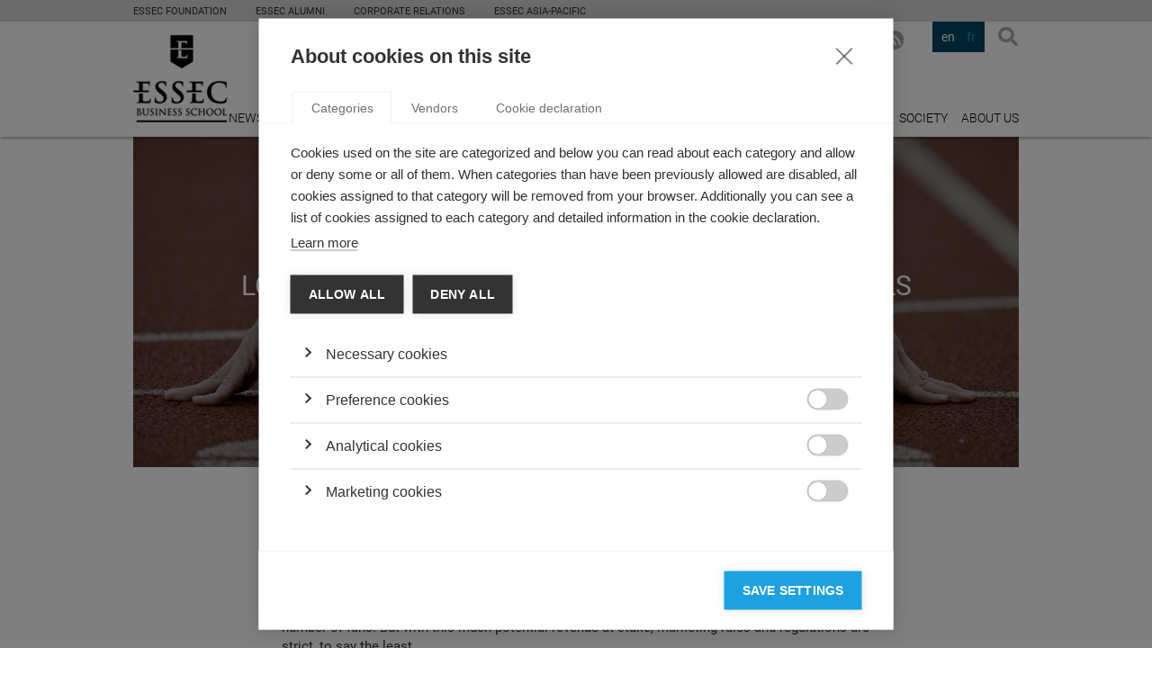

--- FILE ---
content_type: text/html; charset=utf-8
request_url: https://knowledge.essec.edu/en/strategy/london-2012-marketing-potential-and-pitfalls-of-ol.html
body_size: 46251
content:

<!DOCTYPE html>
<!--[if lt IE 7]>      <html class="no-js lt-ie9 lt-ie8 lt-ie7"> <![endif]-->
<!--[if IE 7]>         <html class="no-js lt-ie9 lt-ie8"> <![endif]-->
<!--[if IE 8]>         <html class="no-js lt-ie9"> <![endif]-->
<!--[if gt IE 8]><!-->
<html class="no-js">
<!--<![endif]-->
	<head>
		
		    <meta charset="utf-8">
			<title>London 2012: Marketing Potential and Pitfalls of Olympic Proportions</title>
			<meta name="description" content="With an audience of over 4 billion for the opening ceremonies alone, it goes without saying that London 2012 offers up a golden opportunity for advertisers wanting to reach out to an immense number of fans.">
			<meta name="keyworGROUP ESSEC 2014.ds" content="Sport Olympics Marketing Department ">
		    <meta name="viewport" content="width=device-width">
		    
    <meta property="og:title" content="London 2012: Marketing Potential and Pitfalls of Olympic Proportions" />
    <meta property="og:description" content="With an audience of over 4 billion for the opening ceremonies alone, it goes without saying that London 2012 offers up a golden opportunity for advertisers wanting to reach out to an immense number of fans." />
    <meta name="twitter:card" content="summary_large_image"/>
    <meta name="twitter:site" content="@ESSECKnowledge"/>
    
    
    <meta name="twitter:image" content="https://knowledge.essec.edu/media/cache/c0/3d/c03d752e17e2594f631095c98e2b583a.jpg"/>
    
    
    <meta name="image" property="og:image" content="https://knowledge.essec.edu/media/cache/91/57/9157f33d83daa52ccc72b4815ea727bb.jpg"/>
    
    

		    <link rel="stylesheet" href="/static/css/main.css">
		    <link rel="stylesheet" href="/static/css/basic.css">
		    <link rel="stylesheet" href="/static/css/extra.css">
            <link rel="shortcut icon" href="/static/img/favicon.ico" type="image/x-icon">
            <link rel="icon" href="/static/img/favicon.ico" type="image/x-icon">
		    <!--[if lt IE 9]>
		        <script src="//html5shiv.googlecode.com/svn/trunk/html5.js"></script>
		        <script>window.html5 || document.write('<script src="/static/js/vendor/html5shiv.js"><\/script>')</script>
		    <![endif]-->
		    <link rel="sitemap" type="application/xml" title="Sitemap" href="/en/sitemap.xml" />
		    
   <script type="text/javascript" src="//platform-api.sharethis.com/js/sharethis.js#property=6564e6afecd6570019d86ac8&product=custom-share-buttons&source=platform"></script>

		
		<!-- Google Tag Manager -->
<script>(function(w,d,s,l,i){w[l]=w[l]||[];w[l].push({'gtm.start':
new Date().getTime(),event:'gtm.js'});var f=d.getElementsByTagName(s)[0],
j=d.createElement(s),dl=l!='dataLayer'?'&l='+l:'';j.async=true;j.src=
'https://www.googletagmanager.com/gtm.js?id='+i+dl;f.parentNode.insertBefore(j,f);
})(window,document,'script','dataLayer','GTM-WF73CRX');</script>
<!-- End Google Tag Manager -->
	</head>
	<body>
        <!-- Google Tag Manager (noscript) -->
<noscript><iframe src="https://www.googletagmanager.com/ns.html?id=GTM-WF73CRX"
height="0" width="0" style="display:none;visibility:hidden"></iframe></noscript>
<!-- End Google Tag Manager (noscript) -->
		
		
		    <div class="wrapper">
                
                
                <div class="sec--top">
                    <div class="inner">
                        <ul class="global-nav">
                            <li class="global-nav__item">
                                <a class="link" target="_blank" href="https://fondation.essec.edu/en/">ESSEC Foundation</a>
                            </li>
                            <li class="global-nav__item">
                                <a class="link" target="_blank" href="https://www.essecalumni.com/">ESSEC Alumni</a>
                            </li>
                            <li class="global-nav__item">
                                <a class="link" target="_blank" href="https://www.essec.edu/en/pages/about-essec/corporate-partnerships/about-corporate-relationships/">Corporate Relations</a>
                            </li>
                            <!-- <li class="global-nav__item">
                                <a class="link" target="_blank" href="https://knowledge.essec.edu/">ESSEC Knowledge</a>
                            </li> -->
                            <li class="global-nav__item">
                                <a class="link" target="_blank" href="https://www.essec.edu/en/essec-asia-pacific-en/">ESSEC ASIA-PACIFIC</a>
                            </li>
                            <!-- <li class="global-nav__item global-nav__item--has-children">
                                <a class="link" target="_blank" href="#">Centers of excellence</a>
                                <ul class="global-nav__submenu">
                                    <li class="item"><a class="link" target="_blank" href="http://www.excellence.essec.edu/en/digital-business">Digital  Business</a></li>
                                    <li class="item"><a class="link" target="_blank" href="http://www.excellence.essec.edu/en/hospitality-food-travel">Hospitality, Food  &amp; Travel</a></li>
                                    <li class="item"><a class="link" target="_blank" href="http://www.excellence.essec.edu/en/management-society">Management  &amp; Society</a></li>
                                    <li class="item"><a class="link" target="_blank" href="http://www.excellence.essec.edu/en/impact-entrepreneurship">Impact  Entrepreneurship</a></li>
                                    <li class="item"><a class="link" target="_blank" href="http://www.excellence.essec.edu/en/luxury-arts-culture">Luxury, Arts  &amp; Culture</a></li>
                                    <li class="item"><a class="link" target="_blank" href="#">International  Governance &amp; Dialogue</a></li>
                                    <li class="item"><a class="link" target="_blank" href="http://www.excellence.essec.edu/en/finance-economy">Finance  &amp; Economy</a></li>
                                    <li class="item"><a class="link" target="_blank" href="http://www.excellence.essec.edu/en/smartlife">SmartLife</a></li>
                                </ul>
                            </li> -->
                        </ul>
                        <!-- <ul class="global-nav">
                            <li class="global-nav__item global-nav__item--has-children">
                                <a href="#" class="link">A PROPOS DE L’ESSEC</a>
                                <ul class="global-nav__submenu">
                                    <li class="item"><a href="http://www.essec.edu/" class="link">ESSEC BUSINESS SCHOOL</a></li>
                                    <li class="item"><a href="http://www.essec.edu/fr/pages/propos-de-lessec/reseaux/partenariats-entreprises/" class="link">RELATIONS ENTREPRISES</a></li>
                                    <li class="item"><a href="http://knowledge.essec.edu/fr/" class="link">ESSEC KNOWLEDGE</a></li>
                                    <li class="item"><a href="http://www.essec.edu/en/essec-asia-pacific-en/" class="link">ESSEC ASIA-PACIFIC</a></li>
                                    <li class="item"><a href="http://www.excellence.essec.edu/" class="link">CENTRES D'EXCELLENCE</a></li>
                                </ul>
                            </li>
                            <li class="global-nav__item">
                                <a href="http://www.essecalumni.com/" target="_blank" class="link">A propos d’essec ALUMNI</a>
                            </li>
                        </ul> -->
                        <ul class="global-langs hidden">
                            <li class="global-langs__item"><a href="#" class="link">FR</a></li>
                            <li class="global-langs__item active"><a href="#" class="link">EN</a></li>
                        </ul>
                    </div>
                </div>
                
		    	
			        <header class="sec-head">
			            <div class="inner">
			                <h1 class="logo logo-essec">
			                    <a href="/">
			                        Essec Business School
			                    </a>
			                </h1>
                            <span class="logo-knowledge">knowledge</span>
			                <button class="btn btn-search js-layer-toggle" data-layer=".layer-search">Search</button>
			                
			                
			                <ul class="nav nav-langs">
			                	
			                    	<li class="item-active" data-lang="en"><a href="#">en</a></li>
			                    
			                    	<li data-lang="fr"><a href="#">fr</a></li>
			                    
			                </ul>
			                <ul class="nav nav-social">
                                
                                    <li class="item-linkedin">
                                        <a href="https://www.linkedin.com/groups/ESSEC-Knowledge-2687994" target="_blank">LinkedIn</a>
                                    </li>
                                
			                	
				                    <li class="item-twitter">
										<a href="https://twitter.com/ESSECKnowledge" target="_blank">X</a>
				                    </li>
				                
                                
				                    <li class="item-facebook">
										<a href="https://www.facebook.com/ESSECKnowledge" target="_blank">Facebook</a>
				                    </li>
				                
			                    
				                    <li class="item-youtube">
										<a href="http://www.youtube.com/channel/UChq-dfxkE70MP8W205NnOiQ" target="_blank">YouTube</a>
				                    </li>
				                
			                    
			                    
                                <li class="item-rss">
                                    <a href="/en/articles-rss/" target="_blank">RSS EN</a>
                                </li>
			                </ul>
			                <a href="#" class="link link-newsletter js-layer-toggle" data-layer=".layer-newsletter">Subscribe to the Newsletter</a>
			                
	<nav>
	    <ul class="nav nav-main">
	    	
	        	<li><a href="/news/" title="News">News</a></li>
	        
	        	<li><a href="/leadership/" title="Leadership">Leadership</a></li>
	        
	        	<li class="active"><a href="/strategy/" title="Strategy">Strategy</a></li>
	        
	        	<li><a href="/innovation/" title="Innovation">Innovation</a></li>
	        
	        	<li><a href="/economy-finance/" title="Economy &amp; Finance">Economy &amp; Finance</a></li>
	        
	        	<li><a href="/sustainability/" title="Sustainability">Sustainability</a></li>
	        
	        	<li><a href="/video/" title="Videos">Videos</a></li>
	        
	        	<li><a href="/podcasts/" title="Podcasts">Podcasts</a></li>
	        
	        	<li><a href="/society/" title="Society">Society</a></li>
	        
	        	<li><a href="/en/pages/about_ESSEC/" title="About us">About us</a></li>
	        
	    </ul>
	</nav>


			                <div class="layer layer-newsletter">
			                    <h4 class="subscribe-link">register</h4>
			                    <form class="form form-newsletter">
			                        <fieldset>
			                            <div class="field field-text">
			                                <label for="id_newsletter-email">E-mail addreess</label>
											<input type="text" name="newsletter-email" value="" id="id_newsletter-email" placeholder="Enter your email address..."
											data-success-msg="Thank you for signing up for the ESSEC Knowledge Newsletter!"
											data-validation-error="The email address you have entered is invalid..."
											data-subscribe-error="The email address you have entered is already registered...">
			                            </div>
			                            <div class="actions">
			                                <button type="submit">Subscribe</button>
			                            </div>
			                        </fieldset>
			                    </form>
			                </div>
			                <div class="layer layer-search">
			                    <h4 class="layer-close">Search</h4>
								<form class="form form-search" method="GET" action="/en/search/">
			                        <fieldset>
			                            <div class="field field-text">
			                                <label for="id_search_keyword">Search keyword</label>
			                                <input type="text" name="search_keyword" value="" id="id_search_keyword" placeholder="Search...">
			                            </div>
			                            <div class="actions">
			                                <button type="submit">Search</button>
			                            </div>
			                        </fieldset>
			                    </form>
			                </div>
			            </div>
			        </header>
			    
		        
    <section class="sec sec-content">
        <div class="inner">
            <article class="article-wrap">
                <header class="article-head">
                    <h2>London 2012: Marketing Potential and Pitfalls of Olympic Proportions</h2>
                    
                    
	                    <figure>
	                    	
	                        	<img src="/media/cache/c0/3d/c03d752e17e2594f631095c98e2b583a.jpg" alt="London 2012: Marketing Potential and Pitfalls of Olympic Proportions">
	                        
	                    </figure>
	                
                </header>
                <div class="article-content">
                    <div class="article-author">
                    	
	                        <figure>
								<a href="/en/authors/thierry-lardinoit/" title="Thierry Lardinoit">
									
										<img src="/media/cache/aa/66/aa664b4b8d9186630ff84ccbde9a42e2.jpg" alt="Thierry Lardinoit">
									
								</a>
	                        </figure>
	                    
                        <p>
							<em>by  <a href="/en/authors/thierry-lardinoit/"
									title="Thierry Lardinoit">Thierry Lardinoit
							</a></em>, <strong>31.07.12</strong><br>
							
                        </p>
                    </div>
                    <div class="article-desc">
                    	
	                    	
                    	
                        <p>With an audience of over 4 billion for the opening ceremonies alone, it goes without saying that London 2012 offers up a golden opportunity for advertisers wanting to reach out to an immense number of fans. But with this much potential revenue at stake, marketing rules and regulations are strict, to say the least. &nbsp;&nbsp;</p>
<p>A total of 53 companies have signed up in one of four sponsorship categories to obtain the coveted, official advertising rights: worldwide partners (11), tier one partners (7), tier two (7) and tier three (28). This of course leaves the International Olympic Committee (IOC) and the London Organizing Committee for the Olympic Games (LOCOG) with the difficult task of protecting these rights and the commercial value they represent, in addition to protecting the reputation of the games themselves, which is easier said than done.</p>
<p>&ldquo;The risk of what we call &lsquo;ambush&rsquo; marketing [the illicit association of brands to an event without the payment of a sponsorship fee] is always very real at a global event like the Olympic games,&rdquo; explains Thierry Lardinoit. &ldquo;That said, the overseers of the Olympics are doing a lot to protect the rights of their sponsors.</p>
<p>&rdquo; This past Wednesday the Olympic marketing &ldquo;black-out period&rdquo; began, during which time athletes competing in the games are forbidden from appearing in any advertising campaign by companies that are not official sponsors. As of the July 27<sup>th</sup>, the grounds around London &ndash; including the sky above &ndash; will be closely patrolled for non-sponsor advertising and strict rules will be imposed for clothing worn by competitors and even fans. And last but certainly not least, a sharp eye will be kept on the digital world as more and more businesses give importance to social media in their overall marketing strategy.</p>
<p>But as Professor Lardinoit explains, the real risk of ambush marketing lies in the fact that the general public doesn&rsquo;t make the distinction between official sponsors and other advertisers. &ldquo;Surveys have shown that when members of the public are asked to name brands associated with the Olympic games, more than half of their responses are not in fact sponsors. The public tend simply take note of the most memorable campaigns.&rdquo;</p>
<p>&ldquo;That said, research with our partner, Havas Sports-Entertainment has shown that at the end of the day, although they don&rsquo;t know who is a sponsor, at an unconscious level, they tend to prefer the official sponsor brands when the campaigns are strong.&rdquo;</p>
<h3><strong>Creating a lasting impression</strong></h3>
<p>While sponsorship can guarantee a brand gets seen, it&rsquo;s up to marketers to ensure that they leave a lasting impression with fans. According to Professor Lardinoit, this is a prime opportunity to observe some really innovative and creative campaigns.</p>
<p>&nbsp;&ldquo;This opportunity only comes around every 4 years &ndash; it&rsquo;s a rare, privileged moment for advertisers to leave a lasting impression in the heads and hearts of fans. Understandably, at London 2012, advertisers aren&rsquo;t shying away from innovative approaches to ensure they make the most of the exposure.&rdquo;</p>
<p>Worldwide partner Coca Cola, an example he sites, launched Move to the Beat&nbsp;&ndash; a unique campaign that fuses Olympic sport with music. With this campaign, Grammy-winning music producer Mark Ronson travelled the world to capture the sound of different sports to ultimately create a unique and engaging advertising campaign. &ldquo;Here, music helps, in an innovative way, to build on the emotion associated with sport,&rdquo; he explains.&nbsp;</p>
<p>You might think that &ldquo;Don&rsquo;t Fly&rdquo; would be an odd advertising slogan for an airline but British Airways, a LOCOG sponsor, is doing just that by proclaiming that they would rather see Britons at home supporting their local athletes. New digital technologies are being used to make this approach memorable, including a online platform that allows fans to create their own advertising spots in which a BA jet drives them to their front door. The official spot has had over 800 000 views on You Tube.&nbsp;</p>
<p>Another LOCOG sponsor, Adidas is taking a different, low-tech and very grassroots approach that is none-the-less innovative. In parallel to their traditional advertising campaign, they launched a program to renew playgrounds all around England. &ldquo;Through this campaign, they are forging a link between their brand and this idea of corporate social responsibility, community investment and sustainable development, which are very important to brand identity,&rdquo; he explains. &ldquo;They are all at once asking the public to engage in sports and engage in their community.&rdquo;</p>
<h3><strong>Building the Olympic brand</strong></h3>
<p>But this year&rsquo;s games aren&rsquo;t just an opportunity for this handful of official sponsors to make an impression. More than ever, they are also an opportunity for organizers to build the Olympic brand and its emotional connection with fans.</p>
<p>Of course, protecting the use of the &ldquo;rings&rdquo; is a big part of that. &ldquo;Every year a company will try to use the rings, in a creative way, and find a way around restrictions. However, the Olympic overseers are very diligent about controlling this. Campaigns have been quickly shut down because their reference to the Olympic rings was too strong.&rdquo;</p>
<p>However, he goes on to explain that this year, there is a focus on building the brand by building on the fan experience: &ldquo;The cementing of the Olympic brand is still a work in progress and one that organizers are putting a lot of energy into this year. While the Olympic rings are one of the most recognized logos in sports, it&rsquo;s still an event more so than a brand. What organizers are trying to do now is create a brand that creates emotion and has durable meaning with fans.&rdquo;&nbsp;&nbsp;</p>
<p>How are they creating this emotional experience? Social media is offering the perfect platform through which the Olympic committee is managing the experience of fans, in three times &ndash; before, during and after. Their social media campaign, confined essentially to the trinity facebook-Twitter-You Tube, goes to great lengths to make viewers feel part of the action and those in London feel the building suspense and excitement.</p>
<p>First and foremost, by featuring videos of what&rsquo;s happening in the stands and on the field, You Tube lets viewers feel as if they were part of the action during the games and then remember highlights after the fact. Suffice it to say that sport is really an ideal provider of content for a video content platform like this.</p>
<p>But beyond that, it&rsquo;s also letting the Olympic Committee engage fans in the experience and interact with other viewers. For example, the &ldquo;Best of Us&rdquo; competition asks fans to beat Olympic stars in different fun challenges like &ldquo;can you carry as many tennis balls as Rafael Nadal? &nbsp;</p>
<p>Of course, Twitter lets fans keep up to date on the latest breaking news. It&rsquo;s a great way to forge a sustained link with fans, and to a certain extent, create a dialogue.</p>
<p>With over 4 million fans, facebook is proving to be another successful avenue through which to reach audiences, share content and create interaction. More than this, facebook is also helping to create an emotional link with fans by allowing them to submit personal photos of their experience and share them with the online community.</p>
<p>While the Olympic committee&rsquo;s use social is somewhat classic here in terms of application, the international and emotional nature of organized sports make these avenues all the more effective at impacting the hearts and heads of audiences. &ldquo;When there is a strong emotional connection with a particular event,&rdquo; explains Professor Lardinoit, &ldquo;this leads fans to engage more openly in social media.&rdquo; But while the emotional connection with sport is strong, the Olympic committee is using social media to build on that connection and extend it to the Olympic brand itself.</p>
<p>&ldquo;Creating a strong Olympic brand is about creating an emotional connection with audiences. That&rsquo;s why social media is very adapted to this type of event,&rdquo; explains professor Lardinoit. &ldquo;Social media gives fans an increased sense of emotional engagement. According to recent studies, 60% of sports fans that regularity use social media say that social media has increased their passion for the game.&rdquo;</p>
<p>Indeed, London 2012 is being called &ldquo;the first digital game&rdquo; where the online world is going to play a big role in how fans around the world experience the games. And in much the same way spots marketing campaigns rely on the digital to reach audiences, this same&nbsp;<span>avenue of communication is helping to strengthen the Olympic brand.&nbsp;</span></p>
                        
                        
		                	
		                        <div class="article-tags">
		                            <h4>TAGS:</h4>
		                            <ul>
		                            	
										<li><a href="/en/articles-tagged/?tag_id=80" title="Articles with tag Sport">sport</a></li>
			                            
										<li><a href="/en/articles-tagged/?tag_id=82" title="Articles with tag Olympics">olympics</a></li>
			                            
										<li><a href="/en/articles-tagged/?tag_id=121" title="Articles with tag Marketing Department">marketing department</a></li>
			                            
		                            </ul>
		                        </div>
		                    
		                
                        <div class="article-share">
                            <div class="sharethis-sticky-share-buttons">
                            </div>
                        </div>
                    </div>
                </div>
            </article>
        </div><!-- .inner -->
    </section>
    
    	
		    <section class="sec sec-related">
		        <div class="inner">
		            <h4>Related Articles</h4>
		            <div class="list list-related">
		            	
			                <article class="list-item">
			                	
				                    <figure class="item-thumb">
				                        
				                        <a href="/en/strategy/should-world-cup-advertisers-be-worried.html" title="Should World Cup Advertisers be Worried? ">
				                        	
				                            	<img src="/media/cache/bd/56/bd56aef8cf8da0c90adb359314c16f88.jpg" alt="Should World Cup Advertisers be Worried? ">
				                            
				                        </a>
				                    </figure>
				                
			                    <div class="item-desc">
			                        <a href="/strategy/" class="item-category" title="Strategy">
			                            Strategy
			                        </a>
			                        <h3 class="item-title">
			                            <a href="/en/strategy/should-world-cup-advertisers-be-worried.html" title="Should World Cup Advertisers be Worried? ">
			                                Should World Cup Advertisers be Worried? 
			                            </a>
			                        </h3>
			                        <a href="/en/strategy/should-world-cup-advertisers-be-worried.html" class="btn btn-more" title="Read More">Read More</a>
			                    </div>
			                </article>
			            
			                <article class="list-item">
			                	
				                    <figure class="item-thumb">
				                        
				                        <a href="/en/leadership/the-surfboard-industry-riding-the-waves-of-change.html" title="Riding the Waves of Change  ">
				                        	
				                            	<img src="/media/cache/dc/70/dc706ea553148b4505c1bba457983fbc.jpg" alt="Riding the Waves of Change  ">
				                            
				                        </a>
				                    </figure>
				                
			                    <div class="item-desc">
			                        <a href="/leadership/" class="item-category" title="Leadership">
			                            Leadership
			                        </a>
			                        <h3 class="item-title">
			                            <a href="/en/leadership/the-surfboard-industry-riding-the-waves-of-change.html" title="Riding the Waves of Change  ">
			                                Riding the Waves of Change  
			                            </a>
			                        </h3>
			                        <a href="/en/leadership/the-surfboard-industry-riding-the-waves-of-change.html" class="btn btn-more" title="Read More">Read More</a>
			                    </div>
			                </article>
			            
			                <article class="list-item">
			                	
				                    <figure class="item-thumb">
				                        <span>TOP RESEARCH</span>
				                        <a href="/en/strategy/the-customer-is-always-right-improving-the-custome.html" title="The Customer is Always Right: Improving the Customer Entitlement Inventory">
				                        	
				                            	<img src="/media/cache/af/68/af684bdcaab6d642191192fb3c81fb15.jpg" alt="The Customer is Always Right: Improving the Customer Entitlement Inventory">
				                            
				                        </a>
				                    </figure>
				                
			                    <div class="item-desc">
			                        <a href="/strategy/" class="item-category" title="Strategy">
			                            Strategy
			                        </a>
			                        <h3 class="item-title">
			                            <a href="/en/strategy/the-customer-is-always-right-improving-the-custome.html" title="The Customer is Always Right: Improving the Customer Entitlement Inventory">
			                                The Customer is Always Right: Improving the Customer Entitlement Inventory
			                            </a>
			                        </h3>
			                        <a href="/en/strategy/the-customer-is-always-right-improving-the-custome.html" class="btn btn-more" title="Read More">Read More</a>
			                    </div>
			                </article>
			            
			                <article class="list-item">
			                	
				                    <figure class="item-thumb">
				                        
				                        <a href="/en/innovation/virtual-currencies-taking-out-the-middle-man.html" title="Would You Accept Bitcoins?">
				                        	
				                            	<img src="/media/cache/4f/bd/4fbd9dccf5d23016943cb73af20486cf.jpg" alt="Would You Accept Bitcoins?">
				                            
				                        </a>
				                    </figure>
				                
			                    <div class="item-desc">
			                        <a href="/innovation/" class="item-category" title="Innovation">
			                            Innovation
			                        </a>
			                        <h3 class="item-title">
			                            <a href="/en/innovation/virtual-currencies-taking-out-the-middle-man.html" title="Would You Accept Bitcoins?">
			                                Would You Accept Bitcoins?
			                            </a>
			                        </h3>
			                        <a href="/en/innovation/virtual-currencies-taking-out-the-middle-man.html" class="btn btn-more" title="Read More">Read More</a>
			                    </div>
			                </article>
			            
			                <article class="list-item">
			                	
				                    <figure class="item-thumb">
				                        
				                        <a href="/en/strategy/mass-luxury-an-oxymoron.html" title="Mass Luxury: An Oxymoron? ">
				                        	
				                            	<img src="/media/cache/28/f6/28f66dca64a1aa1ad76a28c3562c827f.jpg" alt="Mass Luxury: An Oxymoron? ">
				                            
				                        </a>
				                    </figure>
				                
			                    <div class="item-desc">
			                        <a href="/strategy/" class="item-category" title="Strategy">
			                            Strategy
			                        </a>
			                        <h3 class="item-title">
			                            <a href="/en/strategy/mass-luxury-an-oxymoron.html" title="Mass Luxury: An Oxymoron? ">
			                                Mass Luxury: An Oxymoron? 
			                            </a>
			                        </h3>
			                        <a href="/en/strategy/mass-luxury-an-oxymoron.html" class="btn btn-more" title="Read More">Read More</a>
			                    </div>
			                </article>
			            
			                <article class="list-item">
			                	
				                    <figure class="item-thumb">
				                        <span>TOP RESEARCH</span>
				                        <a href="/en/innovation/co-innovation-get-your-clients-involved-in-the-cre.html" title="Co-innovation: Get Your Clients Involved in the Creative Process">
				                        	
				                            	<img src="/media/cache/1f/52/1f526646526ad2168e367d306ffd57c4.jpg" alt="Co-innovation: Get Your Clients Involved in the Creative Process">
				                            
				                        </a>
				                    </figure>
				                
			                    <div class="item-desc">
			                        <a href="/innovation/" class="item-category" title="Innovation">
			                            Innovation
			                        </a>
			                        <h3 class="item-title">
			                            <a href="/en/innovation/co-innovation-get-your-clients-involved-in-the-cre.html" title="Co-innovation: Get Your Clients Involved in the Creative Process">
			                                Co-innovation: Get Your Clients Involved in the Creative Process
			                            </a>
			                        </h3>
			                        <a href="/en/innovation/co-innovation-get-your-clients-involved-in-the-cre.html" class="btn btn-more" title="Read More">Read More</a>
			                    </div>
			                </article>
			            
			                <article class="list-item">
			                	
				                    <figure class="item-thumb">
				                        <span>TOP RESEARCH</span>
				                        <a href="/en/sustainability/non-profits-maximize-donations-by-using-the-right-.html" title="Non Profits: Maximize Donations by Using the Right Appeal Scale  ">
				                        	
				                            	<img src="/media/cache/3f/e8/3fe8f094db1f376e7fcbd064f19f9405.jpg" alt="Non Profits: Maximize Donations by Using the Right Appeal Scale  ">
				                            
				                        </a>
				                    </figure>
				                
			                    <div class="item-desc">
			                        <a href="/sustainability/" class="item-category" title="Sustainability">
			                            Sustainability
			                        </a>
			                        <h3 class="item-title">
			                            <a href="/en/sustainability/non-profits-maximize-donations-by-using-the-right-.html" title="Non Profits: Maximize Donations by Using the Right Appeal Scale  ">
			                                Non Profits: Maximize Donations by Using the Right Appeal Scale  
			                            </a>
			                        </h3>
			                        <a href="/en/sustainability/non-profits-maximize-donations-by-using-the-right-.html" class="btn btn-more" title="Read More">Read More</a>
			                    </div>
			                </article>
			            
			                <article class="list-item">
			                	
				                    <figure class="item-thumb">
				                        <span>TOP RESEARCH</span>
				                        <a href="/en/strategy/how-national-identity-shapes-teenagers-shopping-be.html" title="How National Identity Shapes Teenagers’ Shopping Behaviour">
				                        	
				                            	<img src="/media/cache/29/67/29670ab2c7ea4ee7008c339560027107.jpg" alt="How National Identity Shapes Teenagers’ Shopping Behaviour">
				                            
				                        </a>
				                    </figure>
				                
			                    <div class="item-desc">
			                        <a href="/strategy/" class="item-category" title="Strategy">
			                            Strategy
			                        </a>
			                        <h3 class="item-title">
			                            <a href="/en/strategy/how-national-identity-shapes-teenagers-shopping-be.html" title="How National Identity Shapes Teenagers’ Shopping Behaviour">
			                                How National Identity Shapes Teenagers’ Shopping Behaviour
			                            </a>
			                        </h3>
			                        <a href="/en/strategy/how-national-identity-shapes-teenagers-shopping-be.html" class="btn btn-more" title="Read More">Read More</a>
			                    </div>
			                </article>
			            
		            </div>
		        </div>
		    </section>
		
	
	<section class="sec sec-misc">
        <div class="inner">
        	


	<div class="box box-industries">
		<h3 class="section-title">featured industries</h3>
	    <ul class="list list-plain">
			
				<li class="list-item">
					<a href="/industries/research/" class="item-category" title="Research">
						Research
					</a>
					<a href="/en/innovation/brink-breakthrough.html" class="item-title" title="On the Brink of a Breakthrough? ">
						On the Brink of a Breakthrough? 
					</a>
				</li>
			
				<li class="list-item">
					<a href="/industries/auditing/" class="item-category" title="Auditing">
						Auditing
					</a>
					<a href="/en/economy-finance/whatsapp-acquisition-intangible-assets-and-sky-hig.html" class="item-title" title="WhatsApp Acquisition, Intangible Assets and Sky-High Valuation ">
						WhatsApp Acquisition, Intangible Assets and Sky-High Valuation 
					</a>
				</li>
			
				<li class="list-item">
					<a href="/industries/e-commerce/" class="item-category" title="e-Commerce">
						e-Commerce
					</a>
					<a href="/en/strategy/taking-on-bookingcom.html" class="item-title" title="Taking on Booking.com">
						Taking on Booking.com
					</a>
				</li>
			
				<li class="list-item">
					<a href="/industries/luxury/" class="item-category" title="Luxury">
						Luxury
					</a>
					<a href="/en/strategy/why-luxury-marketing-doesnt-need-be-data-driven.html" class="item-title" title="Why Luxury Marketing Doesn’t Need to be Data-Driven">
						Why Luxury Marketing Doesn’t Need to be Data-Driven
					</a>
				</li>
			
				<li class="list-item">
					<a href="/industries/retail/" class="item-category" title="Retail">
						Retail
					</a>
					<a href="/en/strategy/coach-how-one-brand-navigating-affordable-luxury-p.html" class="item-title" title="Coach: How One Brand is Navigating the Affordable Luxury Paradox  ">
						Coach: How One Brand is Navigating the Affordable Luxury Paradox  
					</a>
				</li>
			
	    </ul>
	</div>


			



    	</div>
    </section>

		        
		        	
				        <section class="sec sec-social">
				            <div class="inner">
				                <h4>FOLLOW US ON SOCIAL MEDIA</h4>
				                <ul class="nav nav-social nav-social-alt">
                                    
					                    <li class="item-linkedin">
											<a href="https://www.linkedin.com/groups/ESSEC-Knowledge-2687994" target="_blank">LinkedIn</a>
					                    </li>
					                
				                	
					                    <li class="item-twitter">
											<a href="https://twitter.com/ESSECKnowledge" target="_blank">X</a>
					                    </li>
					                
                                    
					                    <li class="item-facebook">
											<a href="https://www.facebook.com/ESSECKnowledge" target="_blank">Facebook</a>
					                    </li>
					                
                                    
					                    <li class="item-youtube">
											<a href="http://www.youtube.com/channel/UChq-dfxkE70MP8W205NnOiQ" target="_blank">YouTube</a>
					                    </li>
					                
					                
				                </ul>
				            </div>
				        </section>
				    
			        <footer class="sec sec-foot">
			            <div class="inner">
			                <div class="foot-info">
			                    <p>
			                        &copy; <a href="https://essec.fr" title="Group ESSEC">Group ESSEC 2026</a>
			                    </p>
			                    
	<ul class="nav nav-tiny">
		
		    <li>
		        <a href="/en/pages/terms-and-conditions/" title="Terms and conditions">Terms and conditions</a>
		    </li>
		
		    <li>
		        <a href="/en/pages/contact_en/" title="Contact">Contact</a>
		    </li>
		
		    <li>
		        <a href="/en/pages/accessibility/" title="Accessibility">Accessibility</a>
		    </li>
		
	</ul>

			                </div>
							



	<div class="foot-info">
		<p>ESSEC's PARTNERS </p>
		<ul class="list list-logos">
			
				<li>
					<a href="https://www.mbaworld.com/" title="AMBA Accredited" target="_blank" rel="nofollow">
						
							<img src="/media/cache/7a/ed/7aedc6b89ce84b9ff36f7e7285fe5c80.jpg" alt="AMBA Accredited">
						
					</a>
				</li>
			
				<li>
					<a href="http://www.aacsb.edu/" title="AACSB Accredited" target="_blank" rel="nofollow">
						
							<img src="/media/cache/7b/66/7b66355a8830435537b62eb479cda4ea.jpg" alt="AACSB Accredited">
						
					</a>
				</li>
			
				<li>
					<a href="http://www.aacsb.edu/" title="AACSB Member" target="_blank" rel="nofollow">
						
							<img src="/media/cache/44/83/44830acc12ffe354db578ae0cf1ab02c.jpg" alt="AACSB Member">
						
					</a>
				</li>
			
				<li>
					<a href="https://www.efmd.org/" title="EQUIS Accredited" target="_blank" rel="nofollow">
						
							<img src="/media/cache/27/c0/27c0b10da24022f5ae28d718c37ea814.jpg" alt="EQUIS Accredited">
						
					</a>
				</li>
			
				<li>
					<a href="https://www.cefdg.fr/" title="CEFDG (Commission d&#x27;Evaluation des Formations et Diplômes de Gestion)" target="_blank" rel="nofollow">
						
							<img src="/media/cache/45/2e/452e958d65b5bd7ac3978b4b19ec08f7.jpg" alt="CEFDG (Commission d&#x27;Evaluation des Formations et Diplômes de Gestion)">
						
					</a>
				</li>
			
				<li>
					<a href="http://www.cci-paris-idf.fr/" title="CCI Paris Île de France - Éducation" target="_blank" rel="nofollow">
						
							<img src="/media/cache/f3/ee/f3ee324de36bce8043ec2aca44e6c350.jpg" alt="CCI Paris Île de France - Éducation">
						
					</a>
				</li>
			
				<li>
					<a href="https://www.cyu.fr/" title="CY Cergy Paris Université" target="_blank" rel="nofollow">
						
							<img src="/media/cache/93/be/93be78f0c39da982cd50f46fab3e09ac.jpg" alt="CY Cergy Paris Université">
						
					</a>
				</li>
			
		</ul>
	</div>


			            </div>
			        </footer>
		        
		    </div>
		    
				<script>var csrftoken = "DWEVrpQ3B3iKoUSckvwmfh4P9mq0AqINjtmzVFvzxyxsp1uTD6v55ojPI9v5gfKv"</script>
			    <!-- <script src="https://ajax.googleapis.com/ajax/libs/jquery/1.11.0/jquery.min.js"></script>
			    <script>window.jQuery || document.write('<script src="/static/js/vendor/jquery-1.10.1.min.js"><\/script>')</script>--> 
			<script src="https://code.jquery.com/jquery-3.5.1.min.js"></script> 
<!--			 <script src="https://code.jquery.com/jquery-migrate-3.3.2.min.js"></script> <!-- migration helper -->

			    <script src="/static/js/plugins.js"></script>
			    <script src="/static/js/main.js"></script>
			    <script src="/static/js/basic.js"></script>
			    <script src="/static/js/jquery.slicknav.js"></script>
			    <script src="/static/js/jquery.cookie.js"></script>
				<script src="/static/el-pagination/js/el-pagination.js"></script>
				<script>$.endlessPaginate();</script>
			    
			
		
  <script>
    $(document).ready(function() {
        var layerManager = {
            layerToggling: function() {
                var that = this;

                $('.js-layer-toggle').on('click', function(e) {
                    e.preventDefault();
                    var $btn = $(this);
                    that.closeLayers();
                    $($btn.data('layer')).addClass('layer-active');
                });

                $('.layer-close').on('click', function(e) {
                    e.preventDefault();
                    that.closeLayers();
                });

                $('.item-login > a').on('click', function(e) {
                    e.preventDefault();
                    $(this).parent().toggleClass('item-login-active');
                });

                $('body').on('click', function(e) {
                    if ($(e.target).parents('.layer').length === 0 && !$(e.target).is('.js-layer-toggle')) {
                        that.closeLayers();
                    }
                });

                $('.item-login > a').on('click', function(e) {
                    e.stopPropagation();
                });
            },

            closeLayers: function() {
                $('.layer-active').removeClass('layer-active');
            }
        };

        layerManager.layerToggling();
    });
    </script>
		<script type="text/javascript">
			(function() {
			var didInit = false;
			function initMunchkin() {
			if(didInit === false) {
			didInit = true;
			Munchkin.init('510-EPM-108');
			}
			}
			var s = document.createElement('script');
			s.type = 'text/javascript';
			s.async = true;
			s.src = '//munchkin.marketo.net/munchkin.js';
			s.onreadystatechange = function() {
			if (this.readyState === 'complete' || this.readyState === 'loaded') {
			initMunchkin();
			}
			};
			s.onload = initMunchkin;
			document.getElementsByTagName('head')[0].appendChild(s);
			})();
			
			var bSeenCookies = localStorage.getItem('bSeenCookies');
			if (!bSeenCookies) {
				$(".cookiebar").show();
			}
			$(".cookiebar__close").click(function(e) {
				e.preventDefault();
				bSeenCookies = true;
				localStorage.setItem('bSeenCookies', bSeenCookies);
				$(".cookiebar").hide();
			})
		</script>
        <script type="text/javascript">
            _bizo_data_partner_id = "9344";
        </script>
        <script type="text/javascript">
            (function() {
                var s = document.getElementsByTagName("script")[0];
                var b = document.createElement("script");
                b.type = "text/javascript";
                b.async = true;
                b.src = "https://js.bizographics.com/insight.min.js";
                s.parentNode.insertBefore(b, s);
            })();
        </script>
        <noscript>
            <img height="1" width="1" alt="" style="display:none;" src="//www.bizographics.com/collect/?pid=9344&fmt=gif" />
        </noscript>
	</body>
</html>
